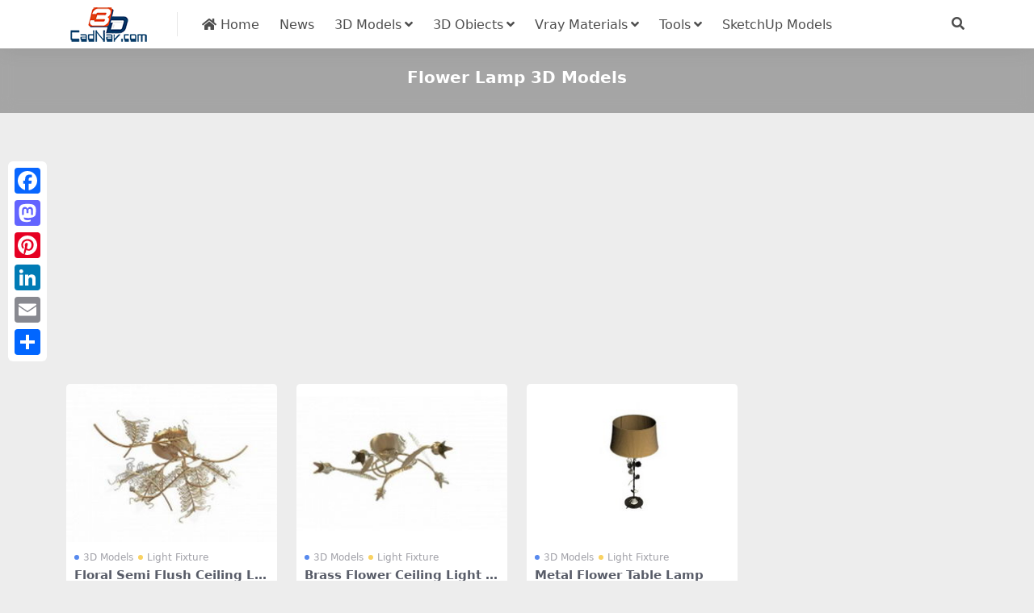

--- FILE ---
content_type: text/html; charset=utf-8
request_url: https://www.cadnav.com/3d/flower-lamp.html
body_size: 4301
content:
<!DOCTYPE html>
<html lang="en" data-bs-theme="light">
<head>
<meta http-equiv="Content-Type" content="text/html; charset=UTF-8">
<meta name="viewport" content="width=device-width, initial-scale=1, minimum-scale=1, maximum-scale=1">
<link rel="profile" href="https://gmpg.org/xfn/11">
<title>Flower Lamp 3D Models Free Download - CadNav</title>
<meta name="keywords" content="Flower Lamp,3d models,3d files,3d objects,cad models"/>
<meta name="description" content="3D Flower Lamp models download , free Flower Lamp 3d models and 3d objects for 3d visualization, 3d modeling, animation and 3d games, AR, VR, 3d rendering and any other field related to 3D design." />
<meta name="robots" content="index, follow">
<link href="/favicon.ico"" rel="icon">
<meta property="og:locale" content="en" />
<meta property="og:type" content="article" />
<meta property="og:title" content="Flower Lamp 3d model free download" />
<meta property="og:description" content="3D Flower Lamp models download, free Flower Lamp 3d models and 3d objects for 3d visualization, 3d modeling, animation and 3d games, AR, VR, 3d rendering and any other field related to 3D design." />
<meta property="og:url" content="https://www.cadnav.com/3d/flower-lamp.html" />
<meta property="og:site_name" content="CadNav" />
<meta name="twitter:card" content="summary_large_image" />
<style type="text/css">.navbar .nav-list a:hover,.entry-tags a:hover,.navbar .nav-list > .menu-item.current-menu-item > a {color:#F26532;}</style>
<link rel="dns-prefetch" href="//ajax.googleapis.com" />
<link rel="dns-prefetch" href="//cdnjs.cloudflare.com" />
<link rel="dns-prefetch" href="//www.googletagmanager.com" />
<link rel="stylesheet" id="csf-fa5-css" href="https://cdnjs.cloudflare.com/ajax/libs/font-awesome/5.15.4/css/all.min.css" media="all">
<link rel="stylesheet" id="csf-fa5-v4-shims-css" href="https://cdnjs.cloudflare.com/ajax/libs/font-awesome/5.15.4/css/v4-shims.min.css" media="all">
<link rel="stylesheet" id="main-css" href="https://static.cadnav.com/v4/css/main.min.css" media="all">
<script src="https://cdnjs.cloudflare.com/ajax/libs/jquery/3.6.4/jquery.min.js" id="jquery-js" type="4b886fd4b8166a9cc65db095-text/javascript"></script>
<script async src="https://pagead2.googlesyndication.com/pagead/js/adsbygoogle.js?client=ca-pub-4547325786643611" crossorigin="anonymous" type="4b886fd4b8166a9cc65db095-text/javascript"></script>
<script async src="https://www.googletagmanager.com/gtag/js?id=G-NM6B2HKNMN" type="4b886fd4b8166a9cc65db095-text/javascript"></script>
<script type="4b886fd4b8166a9cc65db095-text/javascript">
  window.dataLayer = window.dataLayer || [];
  function gtag(){dataLayer.push(arguments);}
  gtag('js', new Date());
  gtag('config', 'G-NM6B2HKNMN');
</script>
</head>
<body>
<header class="site-header navbar-sticky">
<div class="container">
	<div class="navbar">
	    <div class="logo-wrapper"><a href="https://www.cadnav.com/"><img class="logo regular" src="https://static.cadnav.com/v4/logo.png" alt="cadnav"></a></div>
	    <div class="sep"></div>	      
	    <nav class="main-menu d-none d-lg-block">
	        <ul id="header-navbar" class="nav-list">
				<li class="menu-item"><a href="https://www.cadnav.com/"><i class="fas fa-home"></i> Home</a></li>
				<li class="menu-item"><a href="https://www.cadnav.com/news/">News</a></li>
				<li class="menu-item menu-item-has-children"><a href="https://www.cadnav.com/3d-models/">3D Models</a>
					<ul class="sub-menu">
						<li class="menu-item"><a href="https://www.cadnav.com/3d-models/aircraft/">Aircraft</a></li>
						<li class="menu-item"><a href="https://www.cadnav.com/3d-models/animal/">Animals</a></li>
						<li class="menu-item"><a href="https://www.cadnav.com/3d-models/architectural/">Architectural Exterior</a></li>
						<li class="menu-item"><a href="https://www.cadnav.com/3d-models/street/">Road Elements</a></li>
						<li class="menu-item"><a href="https://www.cadnav.com/3d-models/electric/">Electronics</a></li>
						<li class="menu-item"><a href="https://www.cadnav.com/3d-models/foods/">Food / Drink</a></li>
						<li class="menu-item"><a href="https://www.cadnav.com/3d-models/furniture/">Furniture</a></li>
						<li class="menu-item"><a href="https://www.cadnav.com/3d-models/cg/">Game Development</a></li>
						<li class="menu-item"><a href="https://www.cadnav.com/3d-models/garden/">Landscape Design</a></li>
						<li class="menu-item"><a href="https://www.cadnav.com/3d-models/hospital/">Hospital / Medical</a></li>
						<li class="menu-item"><a href="https://www.cadnav.com/3d-models/human/">Human / Character</a></li>
						<li class="menu-item"><a href="https://www.cadnav.com/3d-models/industrial/">Industrial Design</a></li>
						<li class="menu-item"><a href="https://www.cadnav.com/3d-models/kitchen/">Kitchen Equipment</a></li>
						<li class="menu-item"><a href="https://www.cadnav.com/3d-models/lamp/">Light Fixture</a></li>
						<li class="menu-item"><a href="https://www.cadnav.com/3d-models/plant/">Plant / Tree</a></li>
						<li class="menu-item"><a href="https://www.cadnav.com/3d-models/sports/">Sports / Hobby</a></li>
						<li class="menu-item"><a href="https://www.cadnav.com/3d-models/vehicle/">Vehicle</a></li>
						<li class="menu-item"><a href="https://www.cadnav.com/3d-models/watercraft/">Watercraft</a></li>
						<li class="menu-item"><a href="https://www.cadnav.com/3d-models/weapons/">Military Weapons</a></li>
						<li class="menu-item"><a href="https://www.cadnav.com/3d-models/">More...</a></li>
					</ul>
				</li>
				<li class="menu-item menu-item-has-children"><a>3D Obiects</a>
					<ul class="sub-menu">
						<li class="menu-item"><a href="https://www.cadnav.com/3d-models/sort-14.html">3D Max(.max)</a></li>
						<li class="menu-item"><a href="https://www.cadnav.com/3d-models/sort-15.html">3D Studio(.3ds)</a></li>
						<li class="menu-item"><a href="https://www.cadnav.com/3d-models/sort-17.html">OBJ(.obj)</a></li>
						<li class="menu-item"><a href="https://www.cadnav.com/3d-models/sort-24.html">Maya(.ma, .mb)</a></li>
						<li class="menu-item"><a href="https://www.cadnav.com/3d-models/sort-25.html">Cinema 4D(.c4d)</a></li>
						<li class="menu-item"><a href="https://www.cadnav.com/3d-models/sort-27.html">FBX(.fbx)</a></li>
						<li class="menu-item"><a href="https://www.cadnav.com/3d-models/sort-16.html">Blender(.blend)</a></li>
						<li class="menu-item"><a href="https://www.cadnav.com/3d-models/sort-18.html">DXF(.dxf)</a></li>
						<li class="menu-item"><a href="https://www.cadnav.com/3d-models/sort-19.html">Zmodeler(.z3d)</a></li>
						<li class="menu-item"><a href="https://www.cadnav.com/3d-models/sort-20.html">AutoCAD(.dwg)</a></li>
						<li class="menu-item"><a href="https://www.cadnav.com/3d-models/sort-21.html">Collada(.dae)</a></li>
						<li class="menu-item"><a href="https://www.cadnav.com/3d-models/sort-23.html">Lightwave(.lwo,.lws)</a></li>
						<li class="menu-item"><a href="https://www.cadnav.com/3d-models/sort-30.html">Rhino3D(.3dm)</a></li>
						<li class="menu-item"><a href="https://www.cadnav.com/3d-models/sort-32.html">Zbrush(.ztl)</a></li>
						<li class="menu-item"><a href="https://www.cadnav.com/3d-models/sort-31.html">MilkShape(.ms3d)</a></li>
						<li class="menu-item"><a href="https://www.cadnav.com/3d-models/sort-29.html">Universal3D (.u3d)</a></li>
						<li class="menu-item"><a href="https://www.cadnav.com/3d-models/sort-26.html">Softimage(.xsi)</a></li>
					</ul>
				</li>

				<li class="menu-item menu-item-has-children"><a href="https://www.cadnav.com/vray-materials/">Vray Materials</a>
					<ul class="sub-menu">
						<li class="menu-item"><a href="https://www.cadnav.com/vray-materials/architecture/">Architecture</a></li>
						<li class="menu-item"><a href="https://www.cadnav.com/vray-materials/automotive/">Automotive</a></li>
						<li class="menu-item"><a href="https://www.cadnav.com/vray-materials/cloth/">Cloth & Fabric</a></li>
						<li class="menu-item"><a href="https://www.cadnav.com/vray-materials/foods/">Foods</a></li>
						<li class="menu-item"><a href="https://www.cadnav.com/vray-materials/glass/">Glass</a></li>
						<li class="menu-item"><a href="https://www.cadnav.com/vray-materials/leather/">Leather & Fur</a></li>
						<li class="menu-item"><a href="https://www.cadnav.com/vray-materials/liquid/">Liquid</a></li>
						<li class="menu-item"><a href="https://www.cadnav.com/vray-materials/metal/">Metal</a></li>
						<li class="menu-item"><a href="https://www.cadnav.com/vray-materials/paint/">Paint</a></li>
						<li class="menu-item"><a href="https://www.cadnav.com/vray-materials/plants/">Plant</a></li>
						<li class="menu-item"><a href="https://www.cadnav.com/vray-materials/plastic/">Plastic</a></li>
						<li class="menu-item"><a href="https://www.cadnav.com/vray-materials/stone/">Stone</a></li>
						<li class="menu-item"><a href="https://www.cadnav.com/vray-materials/transparent/">Transparent</a></li>
						<li class="menu-item"><a href="https://www.cadnav.com/vray-materials/wood/">Wood</a></li>
						<li class="menu-item"><a href="https://www.cadnav.com/vray-materials/">More...</a></li>
					</ul>
				</li>
				<li class="menu-item menu-item-has-children"><a href="#">Tools</a>
					<ul class="sub-menu">
						<li class="menu-item"><a href="https://www.cadnav.com/software/">Software</a></li>
						<li class="menu-item"><a href="https://www.cadnav.com/plugins/">Plugins & Extensions</a></li>
					</ul>
				</li>
				<li class="menu-item"><a href="https://www.sketchupbox.com/" target="_blank">SketchUp Models</a></li>				
			</ul>	      
		</nav>

	    <div class="actions"><!-- **************** MOBILE MENU **************** -->
			<span class="action-btn toggle-search" rel="nofollow noopener noreferrer" title="search"><i class="fas fa-search"></i></span>
	        <div class="burger d-flex d-lg-none"><i class="fas fa-bars"></i></div>
		</div>
	     <div class="navbar-search">
		 	<div class="search-form">
			<script async src="https://cse.google.com/cse.js?cx=partner-pub-4547325786643611:5216995927" type="4b886fd4b8166a9cc65db095-text/javascript"></script>
			<div class="gcse-searchbox-only"></div>
			</div>
		</div>
	</div>
</div>
</header>
<div class="header-gap"></div>
<main>
<div class="archive-hero text-center">
	<div class="archive-hero-bg lazy"></div>
	<div class="container py-2 py-md-4"><h1 class="archive-title mb-2">Flower Lamp 3D Models</h1></div>
</div>
<section class="container">
	<div class="site-addswarp pc top">
		<script async src="https://pagead2.googlesyndication.com/pagead/js/adsbygoogle.js?client=ca-pub-4547325786643611" crossorigin="anonymous" type="4b886fd4b8166a9cc65db095-text/javascript"></script>
<ins class="adsbygoogle"
     style="display:block"
     data-ad-client="ca-pub-4547325786643611"
     data-ad-slot="0298344105"
     data-ad-format="auto"
     data-full-width-responsive="true"></ins>
<script type="4b886fd4b8166a9cc65db095-text/javascript">
     (adsbygoogle = window.adsbygoogle || []).push({});
</script>
	</div>
	<div class="posts-warp row row-cols-2 row-cols-md-3 row-cols-lg-4 g-2 g-md-3 g-lg-4"><div class="col">
			<article class="post-item item-grid">
			<div class="entry-media ratio ratio-4x3">
				<a class="media-img lazy bg-cover bg-center" href="https://www.cadnav.com/3d-models/model-31676.html" title="Floral Semi Flush Ceiling Lighting 3d model download" data-bg="https://img.cadnav.com/allimg/151205/cadnav-151205202R40-L.jpg"></a>
			</div>

			<div class="entry-wrapper">
				<div class="entry-cat-dot"><a href="https://www.cadnav.com/3d-models/">3D Models</a> <a href='https://www.cadnav.com/3d-models/lamp/'>Light Fixture</a></div>
				<h2 class="entry-title"><a target="" href="https://www.cadnav.com/3d-models/model-31676.html">Floral Semi Flush Ceiling Lighting</a></h2>
			</div>
			</article>
		</div>
		<div class="col">
			<article class="post-item item-grid">
			<div class="entry-media ratio ratio-4x3">
				<a class="media-img lazy bg-cover bg-center" href="https://www.cadnav.com/3d-models/model-31675.html" title="Brass Flower Ceiling Light Fixture 3d model download" data-bg="https://img.cadnav.com/allimg/151205/cadnav-1512052019530-L.jpg"></a>
			</div>

			<div class="entry-wrapper">
				<div class="entry-cat-dot"><a href="https://www.cadnav.com/3d-models/">3D Models</a> <a href='https://www.cadnav.com/3d-models/lamp/'>Light Fixture</a></div>
				<h2 class="entry-title"><a target="" href="https://www.cadnav.com/3d-models/model-31675.html">Brass Flower Ceiling Light Fixture</a></h2>
			</div>
			</article>
		</div>
		<div class="col">
			<article class="post-item item-grid">
			<div class="entry-media ratio ratio-4x3">
				<a class="media-img lazy bg-cover bg-center" href="https://www.cadnav.com/3d-models/model-4708.html" title="Metal Flower Table Lamp 3d model download" data-bg="https://img.cadnav.com/allimg/130803/1-130P3204K60-L.jpg"></a>
			</div>

			<div class="entry-wrapper">
				<div class="entry-cat-dot"><a href="https://www.cadnav.com/3d-models/">3D Models</a> <a href='https://www.cadnav.com/3d-models/lamp/'>Light Fixture</a></div>
				<h2 class="entry-title"><a target="" href="https://www.cadnav.com/3d-models/model-4708.html">Metal Flower Table Lamp</a></h2>
			</div>
			</article>
		</div>
		
	</div>
	<div class="site-addswarp pc bottum">
		<script async src="https://pagead2.googlesyndication.com/pagead/js/adsbygoogle.js?client=ca-pub-4547325786643611" crossorigin="anonymous" type="4b886fd4b8166a9cc65db095-text/javascript"></script>
<ins class="adsbygoogle"
     style="display:block"
     data-ad-client="ca-pub-4547325786643611"
     data-ad-slot="1301679359"
     data-ad-format="auto"
     data-full-width-responsive="true"></ins>
<script type="4b886fd4b8166a9cc65db095-text/javascript">
     (adsbygoogle = window.adsbygoogle || []).push({});
</script>
	</div>
	<div class="pageinfo"></div>
	<div class="card"><h3>Other 3D Models</h3><div class="entry-tags"><a href="https://www.cadnav.com/3d/aberration-creatures.html" title="Aberration creatures 3d model">Aberration creatures</a><a href="https://www.cadnav.com/3d/antique-lighting.html" title="Antique Lighting 3d model">Antique Lighting</a><a href="https://www.cadnav.com/3d/hygiene-products.html" title="Hygiene products 3d model">Hygiene products</a><a href="https://www.cadnav.com/3d/toy-plane.html" title="Toy Plane 3d model">Toy Plane</a><a href="https://www.cadnav.com/3d/table-tennis-table.html" title="Table tennis table 3d model">Table tennis table</a><a href="https://www.cadnav.com/3d/range-hood.html" title="Range hood 3d model">Range hood</a><a href="https://www.cadnav.com/3d/cassette-tape.html" title="Cassette tape 3d model">Cassette tape</a><a href="https://www.cadnav.com/3d/claw-crane.html" title="Claw crane 3d model">Claw crane</a><a href="https://www.cadnav.com/3d/light-fixture.html" title="Light fixture 3d model">Light fixture</a><a href="https://www.cadnav.com/3d/fictional-weapons.html" title="Fictional weapons 3d model">Fictional weapons</a><a href="https://www.cadnav.com/3d/terracotta-jug.html" title="Terracotta Jug 3d model">Terracotta Jug</a><a href="https://www.cadnav.com/3d/walkman.html" title="Walkman 3d model">Walkman</a><a href="https://www.cadnav.com/3d/topiary.html" title="Topiary 3d model">Topiary</a><a href="https://www.cadnav.com/3d/shoulder-bags.html" title="Shoulder Bags 3d model">Shoulder Bags</a><a href="https://www.cadnav.com/3d/double-bed.html" title="Double Bed 3d model">Double Bed</a><a href="https://www.cadnav.com/3d/loader.html" title="Loader 3d model">Loader</a><a href="https://www.cadnav.com/3d/bottles.html" title="Bottles 3d model">Bottles</a><a href="https://www.cadnav.com/3d/tennis-ball.html" title="Tennis ball 3d model">Tennis ball</a><a href="https://www.cadnav.com/3d/mousepad.html" title="Mousepad 3d model">Mousepad</a><a href="https://www.cadnav.com/3d/longan.html" title="Longan 3d model">Longan</a><a href="https://www.cadnav.com/3d/smartphone.html" title="Smartphone 3d model">Smartphone</a><a href="https://www.cadnav.com/3d/cartridge.html" title="Cartridge 3d model">Cartridge</a><a href="https://www.cadnav.com/3d/wooden-stool.html" title="Wooden stool 3d model">Wooden stool</a><a href="https://www.cadnav.com/3d/tv-table.html" title="TV table 3d model">TV table</a><a href="https://www.cadnav.com/3d/injection.html" title="Injection 3d model">Injection</a><a href="https://www.cadnav.com/3d/household-equipment.html" title="Household equipment 3d model">Household equipment</a><a href="https://www.cadnav.com/3d/door-curtain.html" title="Door curtain 3d model">Door curtain</a><a href="https://www.cadnav.com/3d/iron-lamp.html" title="Iron Lamp 3d model">Iron Lamp</a><a href="https://www.cadnav.com/3d/toy-dolls.html" title="Toy dolls 3d model">Toy dolls</a><a href="https://www.cadnav.com/3d/scale.html" title="Scale 3d model">Scale</a><a href="https://www.cadnav.com/3d/agricultural-machinery.html" title="Agricultural machinery 3d model">Agricultural machinery</a><a href="https://www.cadnav.com/3d/tropical.html" title="Tropical 3d model">Tropical</a><a href="https://www.cadnav.com/3d/joystick.html" title="Joystick 3d model">Joystick</a><a href="https://www.cadnav.com/3d/bullet.html" title="Bullet 3d model">Bullet</a><a href="https://www.cadnav.com/3d/houseplants.html" title="Houseplants 3d model">Houseplants</a><a href="https://www.cadnav.com/3d/shower-stall.html" title="Shower stall 3d model">Shower stall</a><a href="https://www.cadnav.com/3d/earbuds.html" title="Earbuds 3d model">Earbuds</a><a href="https://www.cadnav.com/3d/coffee.html" title="coffee 3d model">coffee</a><a href="https://www.cadnav.com/3d/jacket.html" title="Jacket 3d model">Jacket</a><a href="https://www.cadnav.com/3d/plumbing-fixture.html" title="Plumbing fixture 3d model">Plumbing fixture</a></div></div>
</section>
</main>
<footer class="site-footer py-md-4 py-2 mt-2 mt-md-4">
	<div class="container">		
		<div class="text-center small w-100">
			<div><a href="https://www.cadnav.com/" >Home</a> | <a href="https://www.cadnav.com/3d-models/" >3D Model Download</a> | <a href="https://www.cadnav.com/section/about.html" rel="nofollow">About Us</a> | <a href="https://www.cadnav.com/section/privacy.html" rel="nofollow">Privacy Policy</a>  | <a href="https://www.cadnav.com/section/advertising.html" rel="nofollow">Advertising</a></div>
			<div>Copyright © CadNav 2024 All rights reserved. <a href="https://www.cadnav.com/">3D models & CAD model library</a> - 3d resource for graphic designers and 3D artists.</div>
		</div>
	</div>
</footer>
<div class="a2a_kit a2a_kit_size_32 a2a_floating_style a2a_vertical_style" style="margin-left:10px; top:200px;">
        <a class="a2a_button_facebook"></a>
        <a class="a2a_button_mastodon"></a>
        <a class="a2a_button_pinterest"></a>
		<a class="a2a_button_linkedin"></a>
		<a class="a2a_button_email"></a>
        <a class="a2a_dd" href="https://www.addtoany.com/share"></a>
</div>    
<script async src="https://static.addtoany.com/menu/page.js" type="4b886fd4b8166a9cc65db095-text/javascript"></script>
<div class="dimmer"></div>
<div class="off-canvas">
  <div class="canvas-close"><i class="fas fa-times"></i></div>  
  <div class="logo-wrapper"><a href="https://www.cadnav.com/"><img class="logo regular" src="https://static.cadnav.com/v4/logo.png" alt="cadnav"></a></div> 
  <div class="mobile-menu d-block d-lg-none"></div>
</div>
<script src="https://static.cadnav.com/v4/js/vendor.min.js" id="vendor-js" type="4b886fd4b8166a9cc65db095-text/javascript"></script>
<script src="https://static.cadnav.com/v4/js/main.min.js" id="main-js" type="4b886fd4b8166a9cc65db095-text/javascript"></script>
<script src="/cdn-cgi/scripts/7d0fa10a/cloudflare-static/rocket-loader.min.js" data-cf-settings="4b886fd4b8166a9cc65db095-|49" defer></script><script defer src="https://static.cloudflareinsights.com/beacon.min.js/vcd15cbe7772f49c399c6a5babf22c1241717689176015" integrity="sha512-ZpsOmlRQV6y907TI0dKBHq9Md29nnaEIPlkf84rnaERnq6zvWvPUqr2ft8M1aS28oN72PdrCzSjY4U6VaAw1EQ==" data-cf-beacon='{"version":"2024.11.0","token":"f482e5226ed34fab84cef477f3e6ff79","r":1,"server_timing":{"name":{"cfCacheStatus":true,"cfEdge":true,"cfExtPri":true,"cfL4":true,"cfOrigin":true,"cfSpeedBrain":true},"location_startswith":null}}' crossorigin="anonymous"></script>
</body></html>

--- FILE ---
content_type: text/html; charset=utf-8
request_url: https://www.google.com/recaptcha/api2/aframe
body_size: 113
content:
<!DOCTYPE HTML><html><head><meta http-equiv="content-type" content="text/html; charset=UTF-8"></head><body><script nonce="PRwBQnIlhYv63QWtdp2FdQ">/** Anti-fraud and anti-abuse applications only. See google.com/recaptcha */ try{var clients={'sodar':'https://pagead2.googlesyndication.com/pagead/sodar?'};window.addEventListener("message",function(a){try{if(a.source===window.parent){var b=JSON.parse(a.data);var c=clients[b['id']];if(c){var d=document.createElement('img');d.src=c+b['params']+'&rc='+(localStorage.getItem("rc::a")?sessionStorage.getItem("rc::b"):"");window.document.body.appendChild(d);sessionStorage.setItem("rc::e",parseInt(sessionStorage.getItem("rc::e")||0)+1);localStorage.setItem("rc::h",'1766332587660');}}}catch(b){}});window.parent.postMessage("_grecaptcha_ready", "*");}catch(b){}</script></body></html>